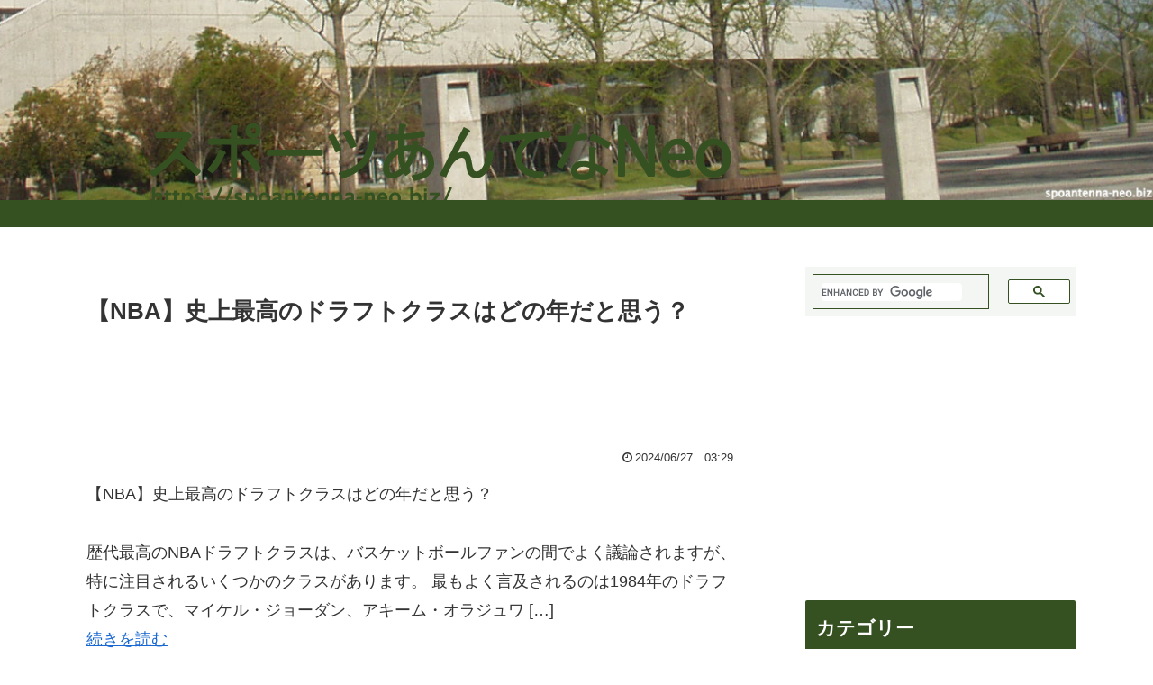

--- FILE ---
content_type: text/html; charset=utf-8
request_url: https://www.google.com/recaptcha/api2/aframe
body_size: 113
content:
<!DOCTYPE HTML><html><head><meta http-equiv="content-type" content="text/html; charset=UTF-8"></head><body><script nonce="WgiW6wgTCd6AeLrxLIfekg">/** Anti-fraud and anti-abuse applications only. See google.com/recaptcha */ try{var clients={'sodar':'https://pagead2.googlesyndication.com/pagead/sodar?'};window.addEventListener("message",function(a){try{if(a.source===window.parent){var b=JSON.parse(a.data);var c=clients[b['id']];if(c){var d=document.createElement('img');d.src=c+b['params']+'&rc='+(localStorage.getItem("rc::a")?sessionStorage.getItem("rc::b"):"");window.document.body.appendChild(d);sessionStorage.setItem("rc::e",parseInt(sessionStorage.getItem("rc::e")||0)+1);localStorage.setItem("rc::h",'1769268533565');}}}catch(b){}});window.parent.postMessage("_grecaptcha_ready", "*");}catch(b){}</script></body></html>